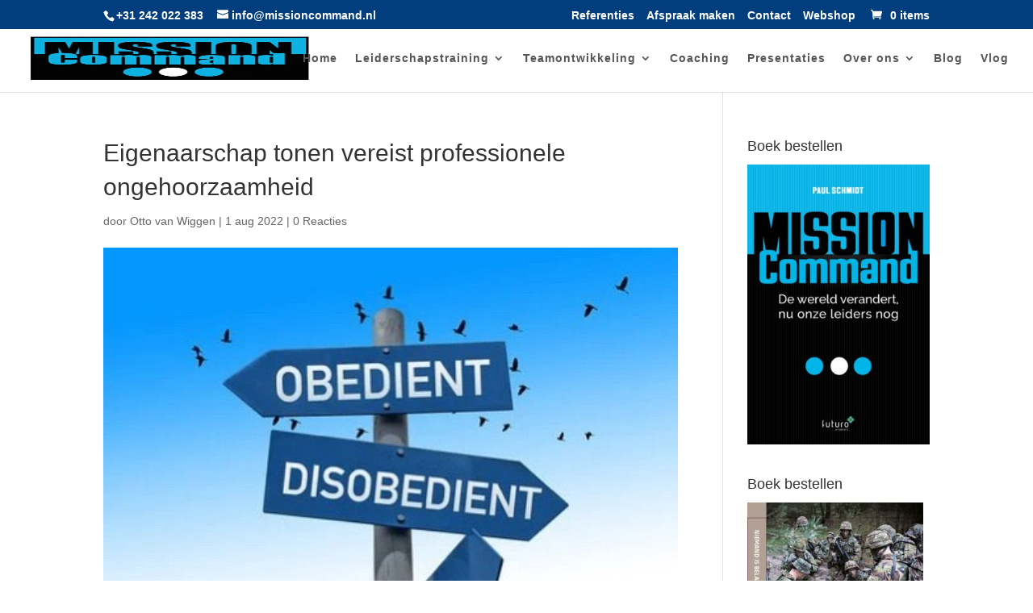

--- FILE ---
content_type: text/html; charset=UTF-8
request_url: https://missioncommand.nl/eigenaarschap-tonen-vereist-professionele-ongehoorzaamheid/
body_size: 14024
content:
<!DOCTYPE html><html lang="nl-NL"><head><script data-no-optimize="1" type="5e2f31a4f1e46905e177ba26-text/javascript">var litespeed_docref=sessionStorage.getItem("litespeed_docref");litespeed_docref&&(Object.defineProperty(document,"referrer",{get:function(){return litespeed_docref}}),sessionStorage.removeItem("litespeed_docref"));</script> <meta charset="UTF-8" /><meta http-equiv="X-UA-Compatible" content="IE=edge"><link rel="pingback" href="https://missioncommand.nl/xmlrpc.php" /><meta name='robots' content='index, follow, max-image-preview:large, max-snippet:-1, max-video-preview:-1' /><title>Eigenaarschap tonen vereist professionele ongehoorzaamheid - Mission Command</title><meta name="description" content="Eigenaarschap betekent soms het negeren van regels omdat je wilt handelen in lijn met de bedoeling. Ongehoorzaam durven zijn dus!" /><link rel="canonical" href="https://missioncommand.nl/eigenaarschap-tonen-vereist-professionele-ongehoorzaamheid/" /><meta property="og:locale" content="nl_NL" /><meta property="og:type" content="article" /><meta property="og:title" content="Eigenaarschap tonen vereist professionele ongehoorzaamheid - Mission Command" /><meta property="og:description" content="Eigenaarschap betekent soms het negeren van regels omdat je wilt handelen in lijn met de bedoeling. Ongehoorzaam durven zijn dus!" /><meta property="og:url" content="https://missioncommand.nl/eigenaarschap-tonen-vereist-professionele-ongehoorzaamheid/" /><meta property="og:site_name" content="Mission Command" /><meta property="article:published_time" content="2022-08-01T19:04:07+00:00" /><meta property="article:modified_time" content="2022-08-01T19:07:34+00:00" /><meta property="og:image" content="https://missioncommand.nl/wp-content/uploads/IMG_1364.jpg" /><meta property="og:image:width" content="452" /><meta property="og:image:height" content="339" /><meta property="og:image:type" content="image/jpeg" /><meta name="author" content="Otto van Wiggen" /><meta name="twitter:card" content="summary_large_image" /><meta name="twitter:label1" content="Geschreven door" /><meta name="twitter:data1" content="Otto van Wiggen" /><meta name="twitter:label2" content="Geschatte leestijd" /><meta name="twitter:data2" content="4 minuten" /> <script type="application/ld+json" class="yoast-schema-graph">{"@context":"https://schema.org","@graph":[{"@type":"Article","@id":"https://missioncommand.nl/eigenaarschap-tonen-vereist-professionele-ongehoorzaamheid/#article","isPartOf":{"@id":"https://missioncommand.nl/eigenaarschap-tonen-vereist-professionele-ongehoorzaamheid/"},"author":{"name":"Otto van Wiggen","@id":"https://missioncommand.nl/#/schema/person/d360df3c579c2252a4e29fecd28d6dbe"},"headline":"Eigenaarschap tonen vereist professionele ongehoorzaamheid","datePublished":"2022-08-01T19:04:07+00:00","dateModified":"2022-08-01T19:07:34+00:00","mainEntityOfPage":{"@id":"https://missioncommand.nl/eigenaarschap-tonen-vereist-professionele-ongehoorzaamheid/"},"wordCount":769,"commentCount":0,"image":{"@id":"https://missioncommand.nl/eigenaarschap-tonen-vereist-professionele-ongehoorzaamheid/#primaryimage"},"thumbnailUrl":"https://missioncommand.nl/wp-content/uploads/IMG_1364.jpg","articleSection":["Blog"],"inLanguage":"nl-NL","potentialAction":[{"@type":"CommentAction","name":"Comment","target":["https://missioncommand.nl/eigenaarschap-tonen-vereist-professionele-ongehoorzaamheid/#respond"]}]},{"@type":"WebPage","@id":"https://missioncommand.nl/eigenaarschap-tonen-vereist-professionele-ongehoorzaamheid/","url":"https://missioncommand.nl/eigenaarschap-tonen-vereist-professionele-ongehoorzaamheid/","name":"Eigenaarschap tonen vereist professionele ongehoorzaamheid - Mission Command","isPartOf":{"@id":"https://missioncommand.nl/#website"},"primaryImageOfPage":{"@id":"https://missioncommand.nl/eigenaarschap-tonen-vereist-professionele-ongehoorzaamheid/#primaryimage"},"image":{"@id":"https://missioncommand.nl/eigenaarschap-tonen-vereist-professionele-ongehoorzaamheid/#primaryimage"},"thumbnailUrl":"https://missioncommand.nl/wp-content/uploads/IMG_1364.jpg","datePublished":"2022-08-01T19:04:07+00:00","dateModified":"2022-08-01T19:07:34+00:00","author":{"@id":"https://missioncommand.nl/#/schema/person/d360df3c579c2252a4e29fecd28d6dbe"},"description":"Eigenaarschap betekent soms het negeren van regels omdat je wilt handelen in lijn met de bedoeling. Ongehoorzaam durven zijn dus!","breadcrumb":{"@id":"https://missioncommand.nl/eigenaarschap-tonen-vereist-professionele-ongehoorzaamheid/#breadcrumb"},"inLanguage":"nl-NL","potentialAction":[{"@type":"ReadAction","target":["https://missioncommand.nl/eigenaarschap-tonen-vereist-professionele-ongehoorzaamheid/"]}]},{"@type":"ImageObject","inLanguage":"nl-NL","@id":"https://missioncommand.nl/eigenaarschap-tonen-vereist-professionele-ongehoorzaamheid/#primaryimage","url":"https://missioncommand.nl/wp-content/uploads/IMG_1364.jpg","contentUrl":"https://missioncommand.nl/wp-content/uploads/IMG_1364.jpg","width":452,"height":339,"caption":"eigenaarschap"},{"@type":"BreadcrumbList","@id":"https://missioncommand.nl/eigenaarschap-tonen-vereist-professionele-ongehoorzaamheid/#breadcrumb","itemListElement":[{"@type":"ListItem","position":1,"name":"Home","item":"https://missioncommand.nl/"},{"@type":"ListItem","position":2,"name":"Eigenaarschap tonen vereist professionele ongehoorzaamheid"}]},{"@type":"WebSite","@id":"https://missioncommand.nl/#website","url":"https://missioncommand.nl/","name":"Mission Command","description":"Teamontwikkeling, leiderschapstraining en coaching","potentialAction":[{"@type":"SearchAction","target":{"@type":"EntryPoint","urlTemplate":"https://missioncommand.nl/?s={search_term_string}"},"query-input":{"@type":"PropertyValueSpecification","valueRequired":true,"valueName":"search_term_string"}}],"inLanguage":"nl-NL"},{"@type":"Person","@id":"https://missioncommand.nl/#/schema/person/d360df3c579c2252a4e29fecd28d6dbe","name":"Otto van Wiggen","image":{"@type":"ImageObject","inLanguage":"nl-NL","@id":"https://missioncommand.nl/#/schema/person/image/","url":"https://missioncommand.nl/wp-content/litespeed/avatar/2b7c016f716f30ce730608b6b38cd407.jpg?ver=1769076386","contentUrl":"https://missioncommand.nl/wp-content/litespeed/avatar/2b7c016f716f30ce730608b6b38cd407.jpg?ver=1769076386","caption":"Otto van Wiggen"},"url":"https://missioncommand.nl/author/ottomissioncommand-nl/"}]}</script> <link rel='dns-prefetch' href='//stats.wp.com' /><link rel='dns-prefetch' href='//fonts.googleapis.com' /><link rel="alternate" type="application/rss+xml" title="Mission Command &raquo; feed" href="https://missioncommand.nl/feed/" /><link rel="alternate" type="application/rss+xml" title="Mission Command &raquo; reacties feed" href="https://missioncommand.nl/comments/feed/" /><link rel="alternate" type="application/rss+xml" title="Mission Command &raquo; Eigenaarschap tonen vereist professionele ongehoorzaamheid reacties feed" href="https://missioncommand.nl/eigenaarschap-tonen-vereist-professionele-ongehoorzaamheid/feed/" /><link rel="alternate" title="oEmbed (JSON)" type="application/json+oembed" href="https://missioncommand.nl/wp-json/oembed/1.0/embed?url=https%3A%2F%2Fmissioncommand.nl%2Feigenaarschap-tonen-vereist-professionele-ongehoorzaamheid%2F" /><link rel="alternate" title="oEmbed (XML)" type="text/xml+oembed" href="https://missioncommand.nl/wp-json/oembed/1.0/embed?url=https%3A%2F%2Fmissioncommand.nl%2Feigenaarschap-tonen-vereist-professionele-ongehoorzaamheid%2F&#038;format=xml" /><meta content="Divi v.4.8.1" name="generator"/><style id='wp-img-auto-sizes-contain-inline-css' type='text/css'>img:is([sizes=auto i],[sizes^="auto," i]){contain-intrinsic-size:3000px 1500px}
/*# sourceURL=wp-img-auto-sizes-contain-inline-css */</style><link data-optimized="2" rel="stylesheet" href="https://missioncommand.nl/wp-content/litespeed/css/89f48bfd6db35979b34980d9910c6f8b.css?ver=79d74" /><style id='woocommerce-layout-inline-css' type='text/css'>.infinite-scroll .woocommerce-pagination {
		display: none;
	}
/*# sourceURL=woocommerce-layout-inline-css */</style><style id='woocommerce-inline-inline-css' type='text/css'>.woocommerce form .form-row .required { visibility: visible; }
/*# sourceURL=woocommerce-inline-inline-css */</style> <script type="litespeed/javascript" data-src="https://missioncommand.nl/wp-includes/js/jquery/jquery.min.js" id="jquery-core-js"></script> <script type="5e2f31a4f1e46905e177ba26-text/javascript" src="https://stats.wp.com/s-202604.js" id="woocommerce-analytics-js" defer="defer" data-wp-strategy="defer"></script> <link rel="https://api.w.org/" href="https://missioncommand.nl/wp-json/" /><link rel="alternate" title="JSON" type="application/json" href="https://missioncommand.nl/wp-json/wp/v2/posts/5762" /><link rel="EditURI" type="application/rsd+xml" title="RSD" href="https://missioncommand.nl/xmlrpc.php?rsd" /><meta name="generator" content="WordPress 6.9" /><meta name="generator" content="WooCommerce 10.4.3" /><link rel='shortlink' href='https://missioncommand.nl/?p=5762' /><meta name="viewport" content="width=device-width, initial-scale=1.0, maximum-scale=1.0, user-scalable=0" /><link rel="preload" href="https://missioncommand.nl/wp-content/themes/Divi/core/admin/fonts/modules.ttf" as="font" crossorigin="anonymous">	<noscript><style>.woocommerce-product-gallery{ opacity: 1 !important; }</style></noscript><meta name="generator" content="Powered by Buttons X - Powerful Button Builder for WordPress."/><link rel="icon" href="https://missioncommand.nl/wp-content/uploads/cropped-afbeelding-website-32x32.png" sizes="32x32" /><link rel="icon" href="https://missioncommand.nl/wp-content/uploads/cropped-afbeelding-website-192x192.png" sizes="192x192" /><link rel="apple-touch-icon" href="https://missioncommand.nl/wp-content/uploads/cropped-afbeelding-website-180x180.png" /><meta name="msapplication-TileImage" content="https://missioncommand.nl/wp-content/uploads/cropped-afbeelding-website-270x270.png" />
<style type="text/css">p.demo_store{background-color:#f16c20;color:#fff;}.woocommerce small.note{color:#fff;}.woocommerce .woocommerce-breadcrumb{color:#fff;}.woocommerce .woocommerce-breadcrumb a{color:#fff;}.woocommerce div.product span.price,.woocommerce div.product p.price{color:#023e7e;}.woocommerce div.product .stock{color:#023e7e;}.woocommerce span.onsale{background-color:#023e7e;color:#bbd8f7;}.woocommerce ul.products li.product .price{color:#023e7e;}.woocommerce ul.products li.product .price .from{color:rgba(50, 64, 78, 0.5);}.woocommerce nav.woocommerce-pagination ul{border:1px solid #d1540d;}.woocommerce nav.woocommerce-pagination ul li{border-right:1px solid #d1540d;}.woocommerce nav.woocommerce-pagination ul li span.current,.woocommerce nav.woocommerce-pagination ul li a:hover,.woocommerce nav.woocommerce-pagination ul li a:focus{background:#f16c20;color:#411a04;}.woocommerce a.button,.woocommerce button.button,.woocommerce input.button,.woocommerce #respond input#submit{color:#fff;background-color:#f16c20;}.woocommerce a.button:hover,.woocommerce button.button:hover,.woocommerce input.button:hover,.woocommerce #respond input#submit:hover{background-color:#e05b0f;color:#fff;}.woocommerce a.button.alt,.woocommerce button.button.alt,.woocommerce input.button.alt,.woocommerce #respond input#submit.alt{background-color:#f16c20;color:#fff;}.woocommerce a.button.alt:hover,.woocommerce button.button.alt:hover,.woocommerce input.button.alt:hover,.woocommerce #respond input#submit.alt:hover{background-color:#e05b0f;color:#fff;}.woocommerce a.button.alt.disabled,.woocommerce button.button.alt.disabled,.woocommerce input.button.alt.disabled,.woocommerce #respond input#submit.alt.disabled,.woocommerce a.button.alt:disabled,.woocommerce button.button.alt:disabled,.woocommerce input.button.alt:disabled,.woocommerce #respond input#submit.alt:disabled,.woocommerce a.button.alt:disabled[disabled],.woocommerce button.button.alt:disabled[disabled],.woocommerce input.button.alt:disabled[disabled],.woocommerce #respond input#submit.alt:disabled[disabled],.woocommerce a.button.alt.disabled:hover,.woocommerce button.button.alt.disabled:hover,.woocommerce input.button.alt.disabled:hover,.woocommerce #respond input#submit.alt.disabled:hover,.woocommerce a.button.alt:disabled:hover,.woocommerce button.button.alt:disabled:hover,.woocommerce input.button.alt:disabled:hover,.woocommerce #respond input#submit.alt:disabled:hover,.woocommerce a.button.alt:disabled[disabled]:hover,.woocommerce button.button.alt:disabled[disabled]:hover,.woocommerce input.button.alt:disabled[disabled]:hover,.woocommerce #respond input#submit.alt:disabled[disabled]:hover{background-color:#f16c20;color:#fff;}.woocommerce a.button:disabled:hover,.woocommerce button.button:disabled:hover,.woocommerce input.button:disabled:hover,.woocommerce #respond input#submit:disabled:hover,.woocommerce a.button.disabled:hover,.woocommerce button.button.disabled:hover,.woocommerce input.button.disabled:hover,.woocommerce #respond input#submit.disabled:hover,.woocommerce a.button:disabled[disabled]:hover,.woocommerce button.button:disabled[disabled]:hover,.woocommerce input.button:disabled[disabled]:hover,.woocommerce #respond input#submit:disabled[disabled]:hover{background-color:#f16c20;}.woocommerce #reviews h2 small{color:#fff;}.woocommerce #reviews h2 small a{color:#fff;}.woocommerce #reviews #comments ol.commentlist li .meta{color:#fff;}.woocommerce #reviews #comments ol.commentlist li img.avatar{background:#f16c20;border:1px solid #f06312;}.woocommerce #reviews #comments ol.commentlist li .comment-text{border:1px solid #f06312;}.woocommerce #reviews #comments ol.commentlist #respond{border:1px solid #f06312;}.woocommerce .star-rating:before{color:#d1540d;}.woocommerce.widget_shopping_cart .total,.woocommerce .widget_shopping_cart .total{border-top:3px double #f16c20;}.woocommerce form.login,.woocommerce form.checkout_coupon,.woocommerce form.register{border:1px solid #d1540d;}.woocommerce .order_details li{border-right:1px dashed #d1540d;}.woocommerce .widget_price_filter .ui-slider .ui-slider-handle{background-color:#f16c20;}.woocommerce .widget_price_filter .ui-slider .ui-slider-range{background-color:#f16c20;}.woocommerce .widget_price_filter .price_slider_wrapper .ui-widget-content{background-color:#ad2800;}.woocommerce-cart table.cart td.actions .coupon .input-text{border:1px solid #d1540d;}.woocommerce-cart .cart-collaterals .cart_totals p small{color:#fff;}.woocommerce-cart .cart-collaterals .cart_totals table small{color:#fff;}.woocommerce-cart .cart-collaterals .cart_totals .discount td{color:#023e7e;}.woocommerce-cart .cart-collaterals .cart_totals tr td,.woocommerce-cart .cart-collaterals .cart_totals tr th{border-top:1px solid #f16c20;}.woocommerce-checkout .checkout .create-account small{color:#fff;}.woocommerce-checkout #payment{background:#f16c20;}.woocommerce-checkout #payment ul.payment_methods{border-bottom:1px solid #d1540d;}.woocommerce-checkout #payment div.payment_box{background-color:#e95e0f;color:#fff;}.woocommerce-checkout #payment div.payment_box input.input-text,.woocommerce-checkout #payment div.payment_box textarea{border-color:#b94b0c;border-top-color:#a1410a;}.woocommerce-checkout #payment div.payment_box ::-webkit-input-placeholder{color:#a1410a;}.woocommerce-checkout #payment div.payment_box :-moz-placeholder{color:#a1410a;}.woocommerce-checkout #payment div.payment_box :-ms-input-placeholder{color:#a1410a;}.woocommerce-checkout #payment div.payment_box span.help{color:#fff;}.woocommerce-checkout #payment div.payment_box:after{content:"";display:block;border:8px solid #e95e0f;border-right-color:transparent;border-left-color:transparent;border-top-color:transparent;position:absolute;top:-3px;left:0;margin:-1em 0 0 2em;}</style></head><body class="wp-singular post-template-default single single-post postid-5762 single-format-standard wp-theme-Divi theme-Divi woocommerce-no-js et_pb_button_helper_class et_fullwidth_nav et_fixed_nav et_show_nav et_pb_show_title et_secondary_nav_enabled et_secondary_nav_two_panels et_primary_nav_dropdown_animation_fade et_secondary_nav_dropdown_animation_fade et_header_style_left et_pb_footer_columns3 et_cover_background windows et_pb_gutters3 et_right_sidebar et_divi_theme et-db et_minified_js et_minified_css"><div id="page-container"><div id="top-header"><div class="container clearfix"><div id="et-info">
<span id="et-info-phone">+31 242 022 383</span>
<a href="/cdn-cgi/l/email-protection#0861666e674865617b7b6167666b67656569666c266664"><span id="et-info-email"><span class="__cf_email__" data-cfemail="6801060e072805011b1b0107060b07050509060c460604">[email&#160;protected]</span></span></a></div><div id="et-secondary-menu"><ul id="et-secondary-nav" class="menu"><li class="menu-item menu-item-type-post_type menu-item-object-page menu-item-73"><a href="https://missioncommand.nl/referenties/">Referenties</a></li><li class="menu-item menu-item-type-custom menu-item-object-custom menu-item-2068"><a href="/contact/">Afspraak maken</a></li><li class="menu-item menu-item-type-post_type menu-item-object-page menu-item-2067"><a href="https://missioncommand.nl/contact/">Contact</a></li><li class="menu-item menu-item-type-post_type menu-item-object-page menu-item-3151"><a href="https://missioncommand.nl/mission-command-boek-2/">Webshop</a></li></ul><a href="https://missioncommand.nl/winkelmand/" class="et-cart-info">
<span>0 items</span>
</a></div></div></div><header id="main-header" data-height-onload="70"><div class="container clearfix et_menu_container"><div class="logo_container">
<span class="logo_helper"></span>
<a href="https://missioncommand.nl/">
<img data-lazyloaded="1" src="[data-uri]" width="350" height="204" data-src="https://missioncommand.nl/wp-content/uploads/mclogo.jpg" alt="Mission Command" id="logo" data-height-percentage="67" />
</a></div><div id="et-top-navigation" data-height="70" data-fixed-height="85"><nav id="top-menu-nav"><ul id="top-menu" class="nav"><li id="menu-item-2033" class="menu-item menu-item-type-post_type menu-item-object-page menu-item-home menu-item-2033"><a href="https://missioncommand.nl/">Home</a></li><li id="menu-item-2017" class="menu-item menu-item-type-post_type menu-item-object-page menu-item-has-children menu-item-2017"><a href="https://missioncommand.nl/leiderschapstraining/">Leiderschapstraining</a><ul class="sub-menu"><li id="menu-item-2561" class="menu-item menu-item-type-post_type menu-item-object-page menu-item-2561"><a href="https://missioncommand.nl/leiderschapsleergang/">Leiderschapsleergang</a></li><li id="menu-item-2562" class="menu-item menu-item-type-post_type menu-item-object-page menu-item-2562"><a href="https://missioncommand.nl/teamleiderschap/">Teamleiderschap Mission Command</a></li><li id="menu-item-5070" class="menu-item menu-item-type-post_type menu-item-object-page menu-item-5070"><a href="https://missioncommand.nl/van-strategie-naar-executie/">Van strategie naar executie</a></li><li id="menu-item-6858" class="menu-item menu-item-type-post_type menu-item-object-page menu-item-6858"><a href="https://missioncommand.nl/quickscan-missioncommand/">Quickscan Mission Command</a></li><li id="menu-item-3623" class="menu-item menu-item-type-post_type menu-item-object-page menu-item-3623"><a href="https://missioncommand.nl/leiderschapbijextreemgeweld/">Leiderschap bij extreem geweld</a></li><li id="menu-item-2564" class="menu-item menu-item-type-post_type menu-item-object-page menu-item-2564"><a href="https://missioncommand.nl/herkennenvaneninspelenopgedrag/">Herkennen van en inspelen op gedrag</a></li><li id="menu-item-3932" class="menu-item menu-item-type-post_type menu-item-object-page menu-item-3932"><a href="https://missioncommand.nl/battlefield-experience-grebbeberg/">Battlefield Experience Grebbeberg</a></li><li id="menu-item-7082" class="menu-item menu-item-type-post_type menu-item-object-page menu-item-7082"><a href="https://missioncommand.nl/leiderschap-op-de-werkvloer/">Leiderschap op de werkvloer</a></li><li id="menu-item-7083" class="menu-item menu-item-type-post_type menu-item-object-page menu-item-7083"><a href="https://missioncommand.nl/opgavegericht-werken/">Opgavegericht werken</a></li></ul></li><li id="menu-item-2016" class="menu-item menu-item-type-post_type menu-item-object-page menu-item-has-children menu-item-2016"><a href="https://missioncommand.nl/teamontwikkeling/">Teamontwikkeling</a><ul class="sub-menu"><li id="menu-item-2580" class="menu-item menu-item-type-post_type menu-item-object-page menu-item-2580"><a href="https://missioncommand.nl/24uursteamtraining/">24 uurs teamtraining</a></li><li id="menu-item-2579" class="menu-item menu-item-type-post_type menu-item-object-page menu-item-2579"><a href="https://missioncommand.nl/teamontwikkelingstraject/">Teamontwikkelingstraject</a></li></ul></li><li id="menu-item-2018" class="menu-item menu-item-type-post_type menu-item-object-page menu-item-2018"><a href="https://missioncommand.nl/coaching/">Coaching</a></li><li id="menu-item-2019" class="menu-item menu-item-type-post_type menu-item-object-page menu-item-2019"><a href="https://missioncommand.nl/presentaties/">Presentaties</a></li><li id="menu-item-2020" class="menu-item menu-item-type-post_type menu-item-object-page menu-item-has-children menu-item-2020"><a href="https://missioncommand.nl/over-ons/">Over ons</a><ul class="sub-menu"><li id="menu-item-2022" class="menu-item menu-item-type-post_type menu-item-object-page menu-item-2022"><a href="https://missioncommand.nl/ons-eigen-team/">Ons eigen team</a></li><li id="menu-item-2023" class="menu-item menu-item-type-post_type menu-item-object-page menu-item-2023"><a href="https://missioncommand.nl/mission-command/">Mission Command</a></li></ul></li><li id="menu-item-707" class="menu-item menu-item-type-post_type menu-item-object-page menu-item-707"><a href="https://missioncommand.nl/blog-leiderschap/">Blog</a></li><li id="menu-item-4429" class="menu-item menu-item-type-post_type menu-item-object-page menu-item-4429"><a href="https://missioncommand.nl/vlog/">Vlog</a></li></ul></nav><div id="et_mobile_nav_menu"><div class="mobile_nav closed">
<span class="select_page">Selecteer een pagina</span>
<span class="mobile_menu_bar mobile_menu_bar_toggle"></span></div></div></div></div><div class="et_search_outer"><div class="container et_search_form_container"><form role="search" method="get" class="et-search-form" action="https://missioncommand.nl/">
<input type="search" class="et-search-field" placeholder="Zoek &hellip;" value="" name="s" title="Zoek naar:" /></form>
<span class="et_close_search_field"></span></div></div></header><div id="et-main-area"><div id="main-content"><div class="container"><div id="content-area" class="clearfix"><div id="left-area"><article id="post-5762" class="et_pb_post post-5762 post type-post status-publish format-standard has-post-thumbnail hentry category-blog"><div class="et_post_meta_wrapper"><h1 class="entry-title">Eigenaarschap tonen vereist professionele ongehoorzaamheid</h1><p class="post-meta"> door <span class="author vcard"><a href="https://missioncommand.nl/author/ottomissioncommand-nl/" title="Posts van Otto van Wiggen" rel="author">Otto van Wiggen</a></span> | <span class="published">1 aug 2022</span> | <span class="comments-number"><a href="https://missioncommand.nl/eigenaarschap-tonen-vereist-professionele-ongehoorzaamheid/#respond">0 Reacties</a></span></p><img data-lazyloaded="1" src="[data-uri]" data-src="https://missioncommand.nl/wp-content/uploads/IMG_1364.jpg" alt="eigenaarschap" class="" width="1080" height="675" /></div><div class="entry-content"><p>Enkele dagen geleden publiceerde de Volkskrant een interview met Pier Eringa. Eringa is momenteel directeur van het Langeland Ziekenhuis in Zoetermeer, en was eerder korpschef van de politie Flevoland en directeur van spoorbeheerder Prorail. Eringa vindt dat leidinggevenden van uitvoeringsorganisaties zich te slap opstellen en te volgzaam zijn naar politici en beleidsmakers. Eigenaarschap ontbreekt.  <em>‘Uitvoeringsorganisaties stellen zich veel te ondergeschikt op en kijken voortdurend omhoog. Alsof je alleen maar dingen kunt doen als het bevoegde gezag dat goed vindt. Ik kan en wil niet begrijpen dat zo veel leidinggevenden zo onzichtbaar zijn en zich laten opslokken door bestuurskamers en vergaderzalen’.</em> Hij denkt dat Nederland geholpen is met steviger leiding op uitvoeringsorganisaties die tegen politiek en beleid durven zeggen; ‘beste mensen, wij moeten dit maar niet meer zo doen’. Eringa heeft vooral moeite met leidinggevenden van uitvoeringsorganisaties die zich verschuilen achter het excuus ‘dat politiek en beleid te weinig oog hebben voor de uitvoering’. <em>‘Ik vind  dat wel een hele zielige opstelling. Dan heb je het laten gebeuren. Je kunt gaan zitten wachten tot je de goede aandacht krijgt of je maakt er zelf werk van. Dat vraagt lef en een onafhankelijke opstelling. Ook tegen je bazen, je opdrachtgever of toezichthouders moet je soms durven zeggen ‘ik heb besloten dat&#8230;.’ ook al levert dat lelijke appjes op van de staatssecretaris of hoge ambtenaren’. </em></p><h4><strong>Verantwoordelijkheid nemen en eigenaarschap tonen</strong></h4><p>Het interview wijst vooral uit dat er kennelijk nogal wat leidinggevenden zijn die het lastig vinden om verantwoordelijkheid te nemen en eigenaarschap te tonen. Eigenaarschap gaat over doelen stellen, de juiste keuzes maken en zo nodig besluiten om de regels niet na te leven. Met andere woorden de bereidheid hebben om professioneel ongehoorzaam te zijn en daar ook de verantwoordelijkheid voor te willen dragen. Professioneel ongehoorzaam zijn betekent niet dat je regels naast je neerlegt omdat ze je persoonlijk even niet goed uitkomen. Regels zijn er per slot van rekening niet voor niets. Regelmatig komt het voor dat de veelheid van richtlijnen en regels strijdig zijn en de bedoeling in de weg staan. Om onder dergelijke omstandigheden toch vanuit de missie en visie, de bedoeling, van de organisatie te kunnen handelen moeten leidinggevenden van die regels durven af te wijken door eigenaarschap te tonen.</p><h4><strong>Eigenaarschap en Mission Command</strong></h4><p>Omdat frictie en chaos tijdens militaire operaties aanpassingen van het initiële plan onvermijdelijk maken, past de krijgsmacht sinds jaar en dag de besturingsstijl Mission Command toe. Deze stijl delegeert de bevoegdheid van handelen zo laag mogelijk in de organisatie vanuit de overtuiging dat men op dat niveau het beste kan inschatten wat wel en niet werkt. Zolang zij maar binnen de kaders van de gegeven gezamenlijke opdracht, de bedoeling, blijven. In die cultuur is niets doen geen optie. Van commandanten op de uitvoeringsniveaus wordt eigenaarschap geëist in de vorm van ‘<em>prudent risk</em>’ en ‘<em>disciplined initiative</em>’. Met andere woorden ‘ik heb besloten dat….’ is eerder regel dan uitzondering.</p><p>Dat die militaire werkelijkheid ook onder niet-operationele omstandigheden tot frictie en chaos kan leiden blijkt uit het volgend actuele voorbeeld. Vanwege de verhoogde Russische militaire dreiging tegen de Baltische staten heeft Nederland zich voor 2023 verplicht om met een gemechaniseerd bataljon (ca. 750 militairen) als onderdeel van een multinationale Task Force beschikbaar te zijn om, indien nodig, te worden ingezet. Met een zogenaamde graad van gereedheid van slechts 48 uur. In de praktijk betekent dat dat iedere militair binnen 6-8 uur terug op de kazerne moet zijn om 48 uur na alarmeren door het hoogste NAVO-niveau de poort uit te kunnen rijden als gevechts-inzetbare eenheid. Los van een veelheid van praktische uitdagingen, als gevolg van wetgeving die in vredestijd van kracht is, stelt het Algemeen Militair Ambtenarenreglement (AMAR) dat militair personeel slechts 14 dagen per 4 weken geconsigneerd mag worden. In de orders afkomstig van het niveau Commandant der Strijdkrachten via het Commando Landstrijdkrachten is dit probleem naar beneden gedrukt. Orders die gelijktijdig aangeven dat er geleverd moet worden maar ook dat het rechtspositioneel niet is toegestaan. Volg je dan de regels? Of toon je eigenaarschap en handel je in lijn met de bedoeling?</p><p>Gelukkig ben ik de militairen nog niet tegengekomen die zich door deze bureaucratie laten weerhouden. De professionaliteit en ‘can do’ mentaliteit zullen ertoe leiden dat de militairen ook zonder compensatie en rechtspositie komen opdagen en eigenaarschap tonen. De basis om tot deze keuze te komen is de moed om ‘professioneel ongehoorzaam’ te zijn, maar ook de overtuiging dat ‘ongehoorzame’ medewerkers rugdekking krijgen van hun leidinggevenden en deze de verantwoordelijkheid naar externe instanties voor hun rekening nemen.</p><p>Interesse in het verbeteren van eigenaarschap in jouw organisatie? Neem dan eens <a href="https://missioncommand.nl/contact/" target="_blank" rel="noopener">contact</a> met ons op.</p></div><div class="et_post_meta_wrapper"><section id="comment-wrap"><div id="comment-section" class="nocomments"></div><div id="respond" class="comment-respond"><h3 id="reply-title" class="comment-reply-title"><span>Reactie verzenden</span> <small><a rel="nofollow" id="cancel-comment-reply-link" href="/eigenaarschap-tonen-vereist-professionele-ongehoorzaamheid/#respond" style="display:none;">Reactie annuleren</a></small></h3><form action="https://missioncommand.nl/wp-comments-post.php" method="post" id="commentform" class="comment-form"><p class="comment-notes"><span id="email-notes">Je e-mailadres wordt niet gepubliceerd.</span> <span class="required-field-message">Vereiste velden zijn gemarkeerd met <span class="required">*</span></span></p><p class="comment-form-comment"><label for="comment">Reactie <span class="required">*</span></label><textarea id="comment" name="comment" cols="45" rows="8" maxlength="65525" required="required"></textarea></p><p class="comment-form-author"><label for="author">Naam <span class="required">*</span></label> <input id="author" name="author" type="text" value="" size="30" maxlength="245" autocomplete="name" required="required" /></p><p class="comment-form-email"><label for="email">E-mail <span class="required">*</span></label> <input id="email" name="email" type="text" value="" size="30" maxlength="100" aria-describedby="email-notes" autocomplete="email" required="required" /></p><p class="comment-form-url"><label for="url">Site</label> <input id="url" name="url" type="text" value="" size="30" maxlength="200" autocomplete="url" /></p><p class="form-submit"><input name="submit" type="submit" id="submit" class="submit et_pb_button" value="Reactie verzenden" /> <input type='hidden' name='comment_post_ID' value='5762' id='comment_post_ID' />
<input type='hidden' name='comment_parent' id='comment_parent' value='0' /></p><p style="display: none;"><input type="hidden" id="akismet_comment_nonce" name="akismet_comment_nonce" value="c1c554925f" /></p><p style="display: none !important;" class="akismet-fields-container" data-prefix="ak_"><label>&#916;<textarea name="ak_hp_textarea" cols="45" rows="8" maxlength="100"></textarea></label><input type="hidden" id="ak_js_1" name="ak_js" value="5"/></p></form></div></section></div></article></div><div id="sidebar"><div id="media_image-4" class="et_pb_widget widget_media_image"><h4 class="widgettitle">Boek bestellen</h4><a href="https://missioncommand.nl/product/de-wereld-verandert-nu-onze-leiders-nog-paul-schmidt/"><img data-lazyloaded="1" src="[data-uri]" width="290" height="445" data-src="https://missioncommand.nl/wp-content/uploads/Mission-Command-Cover-versie-3_2_kapitalen-auteur-1-e1537697474715.jpeg" class="image wp-image-2916 alignnone attachment-full size-full" alt="De wereld verandert, nu onze leiders nog - Paul Schmidt Mission Command" style="max-width: 100%; height: auto;" decoding="async" loading="lazy" /></a></div><div id="media_image-9" class="et_pb_widget widget_media_image"><h4 class="widgettitle">Boek bestellen</h4><a href="https://missioncommand.nl/product/niemand-is-belangrijker-dan-team/"><img data-lazyloaded="1" src="[data-uri]" width="218" height="300" data-src="https://missioncommand.nl/wp-content/uploads/IMG_1102-218x300.jpg" class="image wp-image-4819  attachment-medium size-medium" alt="" style="max-width: 100%; height: auto;" title="Boek bestellen" decoding="async" loading="lazy" /></a></div><div id="monsterinsights-popular-posts-widget-2" class="et_pb_widget monsterinsights-popular-posts-widget"><h4 class="widgettitle">Populaire blogs en vlogs</h4><div class="monsterinsights-widget-popular-posts monsterinsights-widget-popular-posts-alpha monsterinsights-popular-posts-styled monsterinsights-widget-popular-posts-columns-1"><ul class="monsterinsights-widget-popular-posts-list"><li style="background-color:#ed7134;"><a href="https://missioncommand.nl/een-leven-lang-leren/"><div class="monsterinsights-widget-popular-posts-text"><span class="monsterinsights-widget-popular-posts-title" style="font-size:16px;">Een leven lang leren</span></div></a></li><li style="background-color:#ed7134;"><a href="https://missioncommand.nl/leiderschapstrends-op-weg-naar-2002/"><div class="monsterinsights-widget-popular-posts-text"><span class="monsterinsights-widget-popular-posts-title" style="font-size:16px;">Leiderschapstrends: op weg naar 2002</span></div></a></li><li style="background-color:#ed7134;"><a href="https://missioncommand.nl/leiden-als-de-nederlaag-onvermijdelijk-is/"><div class="monsterinsights-widget-popular-posts-text"><span class="monsterinsights-widget-popular-posts-title" style="font-size:16px;">Leiden als de nederlaag onvermijdelijk is</span></div></a></li><li style="background-color:#ed7134;"><a href="https://missioncommand.nl/meedelen-is-killing-in-verandertrajecten/"><div class="monsterinsights-widget-popular-posts-text"><span class="monsterinsights-widget-popular-posts-title" style="font-size:16px;">“Meedelen” is killing in verandertrajecten</span></div></a></li><li style="background-color:#ed7134;"><a href="https://missioncommand.nl/orde-scheppen/"><div class="monsterinsights-widget-popular-posts-text"><span class="monsterinsights-widget-popular-posts-title" style="font-size:16px;">Orde scheppen</span></div></a></li></ul></div><p></p></div></div></div></div></div><footer id="main-footer"><div id="footer-bottom"><div class="container clearfix"><div id="footer-info">© 2015 - 2021 <a href="/">MissionCommand.nl</a></div></div></div></footer></div></div>  <script data-cfasync="false" src="/cdn-cgi/scripts/5c5dd728/cloudflare-static/email-decode.min.js"></script><script type="speculationrules">{"prefetch":[{"source":"document","where":{"and":[{"href_matches":"/*"},{"not":{"href_matches":["/wp-*.php","/wp-admin/*","/wp-content/uploads/*","/wp-content/*","/wp-content/plugins/*","/wp-content/themes/Divi/*","/*\\?(.+)"]}},{"not":{"selector_matches":"a[rel~=\"nofollow\"]"}},{"not":{"selector_matches":".no-prefetch, .no-prefetch a"}}]},"eagerness":"conservative"}]}</script>  <script type="litespeed/javascript" data-src="https://www.googletagmanager.com/gtag/js?id=UA-72902426-1"></script> <script type="litespeed/javascript">window.dataLayer=window.dataLayer||[];function gtag(){dataLayer.push(arguments)}
gtag('js',new Date());gtag('config','UA-72902426-1')</script> <script type="litespeed/javascript" data-src="https://www.google.com/recaptcha/api.js?render=6LdXJT4aAAAAAF7SLVM9dwWS14dHWRsj22XLEvVv&amp;ver=4.8.1" id="et-recaptcha-v3-js"></script> <script data-no-optimize="1" type="5e2f31a4f1e46905e177ba26-text/javascript">window.lazyLoadOptions=Object.assign({},{threshold:300},window.lazyLoadOptions||{});!function(t,e){"object"==typeof exports&&"undefined"!=typeof module?module.exports=e():"function"==typeof define&&define.amd?define(e):(t="undefined"!=typeof globalThis?globalThis:t||self).LazyLoad=e()}(this,function(){"use strict";function e(){return(e=Object.assign||function(t){for(var e=1;e<arguments.length;e++){var n,a=arguments[e];for(n in a)Object.prototype.hasOwnProperty.call(a,n)&&(t[n]=a[n])}return t}).apply(this,arguments)}function o(t){return e({},at,t)}function l(t,e){return t.getAttribute(gt+e)}function c(t){return l(t,vt)}function s(t,e){return function(t,e,n){e=gt+e;null!==n?t.setAttribute(e,n):t.removeAttribute(e)}(t,vt,e)}function i(t){return s(t,null),0}function r(t){return null===c(t)}function u(t){return c(t)===_t}function d(t,e,n,a){t&&(void 0===a?void 0===n?t(e):t(e,n):t(e,n,a))}function f(t,e){et?t.classList.add(e):t.className+=(t.className?" ":"")+e}function _(t,e){et?t.classList.remove(e):t.className=t.className.replace(new RegExp("(^|\\s+)"+e+"(\\s+|$)")," ").replace(/^\s+/,"").replace(/\s+$/,"")}function g(t){return t.llTempImage}function v(t,e){!e||(e=e._observer)&&e.unobserve(t)}function b(t,e){t&&(t.loadingCount+=e)}function p(t,e){t&&(t.toLoadCount=e)}function n(t){for(var e,n=[],a=0;e=t.children[a];a+=1)"SOURCE"===e.tagName&&n.push(e);return n}function h(t,e){(t=t.parentNode)&&"PICTURE"===t.tagName&&n(t).forEach(e)}function a(t,e){n(t).forEach(e)}function m(t){return!!t[lt]}function E(t){return t[lt]}function I(t){return delete t[lt]}function y(e,t){var n;m(e)||(n={},t.forEach(function(t){n[t]=e.getAttribute(t)}),e[lt]=n)}function L(a,t){var o;m(a)&&(o=E(a),t.forEach(function(t){var e,n;e=a,(t=o[n=t])?e.setAttribute(n,t):e.removeAttribute(n)}))}function k(t,e,n){f(t,e.class_loading),s(t,st),n&&(b(n,1),d(e.callback_loading,t,n))}function A(t,e,n){n&&t.setAttribute(e,n)}function O(t,e){A(t,rt,l(t,e.data_sizes)),A(t,it,l(t,e.data_srcset)),A(t,ot,l(t,e.data_src))}function w(t,e,n){var a=l(t,e.data_bg_multi),o=l(t,e.data_bg_multi_hidpi);(a=nt&&o?o:a)&&(t.style.backgroundImage=a,n=n,f(t=t,(e=e).class_applied),s(t,dt),n&&(e.unobserve_completed&&v(t,e),d(e.callback_applied,t,n)))}function x(t,e){!e||0<e.loadingCount||0<e.toLoadCount||d(t.callback_finish,e)}function M(t,e,n){t.addEventListener(e,n),t.llEvLisnrs[e]=n}function N(t){return!!t.llEvLisnrs}function z(t){if(N(t)){var e,n,a=t.llEvLisnrs;for(e in a){var o=a[e];n=e,o=o,t.removeEventListener(n,o)}delete t.llEvLisnrs}}function C(t,e,n){var a;delete t.llTempImage,b(n,-1),(a=n)&&--a.toLoadCount,_(t,e.class_loading),e.unobserve_completed&&v(t,n)}function R(i,r,c){var l=g(i)||i;N(l)||function(t,e,n){N(t)||(t.llEvLisnrs={});var a="VIDEO"===t.tagName?"loadeddata":"load";M(t,a,e),M(t,"error",n)}(l,function(t){var e,n,a,o;n=r,a=c,o=u(e=i),C(e,n,a),f(e,n.class_loaded),s(e,ut),d(n.callback_loaded,e,a),o||x(n,a),z(l)},function(t){var e,n,a,o;n=r,a=c,o=u(e=i),C(e,n,a),f(e,n.class_error),s(e,ft),d(n.callback_error,e,a),o||x(n,a),z(l)})}function T(t,e,n){var a,o,i,r,c;t.llTempImage=document.createElement("IMG"),R(t,e,n),m(c=t)||(c[lt]={backgroundImage:c.style.backgroundImage}),i=n,r=l(a=t,(o=e).data_bg),c=l(a,o.data_bg_hidpi),(r=nt&&c?c:r)&&(a.style.backgroundImage='url("'.concat(r,'")'),g(a).setAttribute(ot,r),k(a,o,i)),w(t,e,n)}function G(t,e,n){var a;R(t,e,n),a=e,e=n,(t=Et[(n=t).tagName])&&(t(n,a),k(n,a,e))}function D(t,e,n){var a;a=t,(-1<It.indexOf(a.tagName)?G:T)(t,e,n)}function S(t,e,n){var a;t.setAttribute("loading","lazy"),R(t,e,n),a=e,(e=Et[(n=t).tagName])&&e(n,a),s(t,_t)}function V(t){t.removeAttribute(ot),t.removeAttribute(it),t.removeAttribute(rt)}function j(t){h(t,function(t){L(t,mt)}),L(t,mt)}function F(t){var e;(e=yt[t.tagName])?e(t):m(e=t)&&(t=E(e),e.style.backgroundImage=t.backgroundImage)}function P(t,e){var n;F(t),n=e,r(e=t)||u(e)||(_(e,n.class_entered),_(e,n.class_exited),_(e,n.class_applied),_(e,n.class_loading),_(e,n.class_loaded),_(e,n.class_error)),i(t),I(t)}function U(t,e,n,a){var o;n.cancel_on_exit&&(c(t)!==st||"IMG"===t.tagName&&(z(t),h(o=t,function(t){V(t)}),V(o),j(t),_(t,n.class_loading),b(a,-1),i(t),d(n.callback_cancel,t,e,a)))}function $(t,e,n,a){var o,i,r=(i=t,0<=bt.indexOf(c(i)));s(t,"entered"),f(t,n.class_entered),_(t,n.class_exited),o=t,i=a,n.unobserve_entered&&v(o,i),d(n.callback_enter,t,e,a),r||D(t,n,a)}function q(t){return t.use_native&&"loading"in HTMLImageElement.prototype}function H(t,o,i){t.forEach(function(t){return(a=t).isIntersecting||0<a.intersectionRatio?$(t.target,t,o,i):(e=t.target,n=t,a=o,t=i,void(r(e)||(f(e,a.class_exited),U(e,n,a,t),d(a.callback_exit,e,n,t))));var e,n,a})}function B(e,n){var t;tt&&!q(e)&&(n._observer=new IntersectionObserver(function(t){H(t,e,n)},{root:(t=e).container===document?null:t.container,rootMargin:t.thresholds||t.threshold+"px"}))}function J(t){return Array.prototype.slice.call(t)}function K(t){return t.container.querySelectorAll(t.elements_selector)}function Q(t){return c(t)===ft}function W(t,e){return e=t||K(e),J(e).filter(r)}function X(e,t){var n;(n=K(e),J(n).filter(Q)).forEach(function(t){_(t,e.class_error),i(t)}),t.update()}function t(t,e){var n,a,t=o(t);this._settings=t,this.loadingCount=0,B(t,this),n=t,a=this,Y&&window.addEventListener("online",function(){X(n,a)}),this.update(e)}var Y="undefined"!=typeof window,Z=Y&&!("onscroll"in window)||"undefined"!=typeof navigator&&/(gle|ing|ro)bot|crawl|spider/i.test(navigator.userAgent),tt=Y&&"IntersectionObserver"in window,et=Y&&"classList"in document.createElement("p"),nt=Y&&1<window.devicePixelRatio,at={elements_selector:".lazy",container:Z||Y?document:null,threshold:300,thresholds:null,data_src:"src",data_srcset:"srcset",data_sizes:"sizes",data_bg:"bg",data_bg_hidpi:"bg-hidpi",data_bg_multi:"bg-multi",data_bg_multi_hidpi:"bg-multi-hidpi",data_poster:"poster",class_applied:"applied",class_loading:"litespeed-loading",class_loaded:"litespeed-loaded",class_error:"error",class_entered:"entered",class_exited:"exited",unobserve_completed:!0,unobserve_entered:!1,cancel_on_exit:!0,callback_enter:null,callback_exit:null,callback_applied:null,callback_loading:null,callback_loaded:null,callback_error:null,callback_finish:null,callback_cancel:null,use_native:!1},ot="src",it="srcset",rt="sizes",ct="poster",lt="llOriginalAttrs",st="loading",ut="loaded",dt="applied",ft="error",_t="native",gt="data-",vt="ll-status",bt=[st,ut,dt,ft],pt=[ot],ht=[ot,ct],mt=[ot,it,rt],Et={IMG:function(t,e){h(t,function(t){y(t,mt),O(t,e)}),y(t,mt),O(t,e)},IFRAME:function(t,e){y(t,pt),A(t,ot,l(t,e.data_src))},VIDEO:function(t,e){a(t,function(t){y(t,pt),A(t,ot,l(t,e.data_src))}),y(t,ht),A(t,ct,l(t,e.data_poster)),A(t,ot,l(t,e.data_src)),t.load()}},It=["IMG","IFRAME","VIDEO"],yt={IMG:j,IFRAME:function(t){L(t,pt)},VIDEO:function(t){a(t,function(t){L(t,pt)}),L(t,ht),t.load()}},Lt=["IMG","IFRAME","VIDEO"];return t.prototype={update:function(t){var e,n,a,o=this._settings,i=W(t,o);{if(p(this,i.length),!Z&&tt)return q(o)?(e=o,n=this,i.forEach(function(t){-1!==Lt.indexOf(t.tagName)&&S(t,e,n)}),void p(n,0)):(t=this._observer,o=i,t.disconnect(),a=t,void o.forEach(function(t){a.observe(t)}));this.loadAll(i)}},destroy:function(){this._observer&&this._observer.disconnect(),K(this._settings).forEach(function(t){I(t)}),delete this._observer,delete this._settings,delete this.loadingCount,delete this.toLoadCount},loadAll:function(t){var e=this,n=this._settings;W(t,n).forEach(function(t){v(t,e),D(t,n,e)})},restoreAll:function(){var e=this._settings;K(e).forEach(function(t){P(t,e)})}},t.load=function(t,e){e=o(e);D(t,e)},t.resetStatus=function(t){i(t)},t}),function(t,e){"use strict";function n(){e.body.classList.add("litespeed_lazyloaded")}function a(){console.log("[LiteSpeed] Start Lazy Load"),o=new LazyLoad(Object.assign({},t.lazyLoadOptions||{},{elements_selector:"[data-lazyloaded]",callback_finish:n})),i=function(){o.update()},t.MutationObserver&&new MutationObserver(i).observe(e.documentElement,{childList:!0,subtree:!0,attributes:!0})}var o,i;t.addEventListener?t.addEventListener("load",a,!1):t.attachEvent("onload",a)}(window,document);</script><script data-no-optimize="1" type="5e2f31a4f1e46905e177ba26-text/javascript">window.litespeed_ui_events=window.litespeed_ui_events||["mouseover","click","keydown","wheel","touchmove","touchstart"];var urlCreator=window.URL||window.webkitURL;function litespeed_load_delayed_js_force(){console.log("[LiteSpeed] Start Load JS Delayed"),litespeed_ui_events.forEach(e=>{window.removeEventListener(e,litespeed_load_delayed_js_force,{passive:!0})}),document.querySelectorAll("iframe[data-litespeed-src]").forEach(e=>{e.setAttribute("src",e.getAttribute("data-litespeed-src"))}),"loading"==document.readyState?window.addEventListener("DOMContentLoaded",litespeed_load_delayed_js):litespeed_load_delayed_js()}litespeed_ui_events.forEach(e=>{window.addEventListener(e,litespeed_load_delayed_js_force,{passive:!0})});async function litespeed_load_delayed_js(){let t=[];for(var d in document.querySelectorAll('script[type="litespeed/javascript"]').forEach(e=>{t.push(e)}),t)await new Promise(e=>litespeed_load_one(t[d],e));document.dispatchEvent(new Event("DOMContentLiteSpeedLoaded")),window.dispatchEvent(new Event("DOMContentLiteSpeedLoaded"))}function litespeed_load_one(t,e){console.log("[LiteSpeed] Load ",t);var d=document.createElement("script");d.addEventListener("load",e),d.addEventListener("error",e),t.getAttributeNames().forEach(e=>{"type"!=e&&d.setAttribute("data-src"==e?"src":e,t.getAttribute(e))});let a=!(d.type="text/javascript");!d.src&&t.textContent&&(d.src=litespeed_inline2src(t.textContent),a=!0),t.after(d),t.remove(),a&&e()}function litespeed_inline2src(t){try{var d=urlCreator.createObjectURL(new Blob([t.replace(/^(?:<!--)?(.*?)(?:-->)?$/gm,"$1")],{type:"text/javascript"}))}catch(e){d="data:text/javascript;base64,"+btoa(t.replace(/^(?:<!--)?(.*?)(?:-->)?$/gm,"$1"))}return d}</script><script data-no-optimize="1" type="5e2f31a4f1e46905e177ba26-text/javascript">var litespeed_vary=document.cookie.replace(/(?:(?:^|.*;\s*)_lscache_vary\s*\=\s*([^;]*).*$)|^.*$/,"");litespeed_vary||fetch("/wp-content/plugins/litespeed-cache/guest.vary.php",{method:"POST",cache:"no-cache",redirect:"follow"}).then(e=>e.json()).then(e=>{console.log(e),e.hasOwnProperty("reload")&&"yes"==e.reload&&(sessionStorage.setItem("litespeed_docref",document.referrer),window.location.reload(!0))});</script><script data-optimized="1" type="litespeed/javascript" data-src="https://missioncommand.nl/wp-content/litespeed/js/feb4f4d00a0015e37c64356ec9032e42.js?ver=79d74"></script><script src="/cdn-cgi/scripts/7d0fa10a/cloudflare-static/rocket-loader.min.js" data-cf-settings="5e2f31a4f1e46905e177ba26-|49" defer></script><script defer src="https://static.cloudflareinsights.com/beacon.min.js/vcd15cbe7772f49c399c6a5babf22c1241717689176015" integrity="sha512-ZpsOmlRQV6y907TI0dKBHq9Md29nnaEIPlkf84rnaERnq6zvWvPUqr2ft8M1aS28oN72PdrCzSjY4U6VaAw1EQ==" data-cf-beacon='{"version":"2024.11.0","token":"e2f36b29fc594239af560f92c40ea9fb","r":1,"server_timing":{"name":{"cfCacheStatus":true,"cfEdge":true,"cfExtPri":true,"cfL4":true,"cfOrigin":true,"cfSpeedBrain":true},"location_startswith":null}}' crossorigin="anonymous"></script>
</body></html>
<!-- Page optimized by LiteSpeed Cache @2026-01-23 13:30:13 -->

<!-- Page cached by LiteSpeed Cache 7.7 on 2026-01-23 13:30:13 -->
<!-- Guest Mode -->
<!-- QUIC.cloud UCSS in queue -->